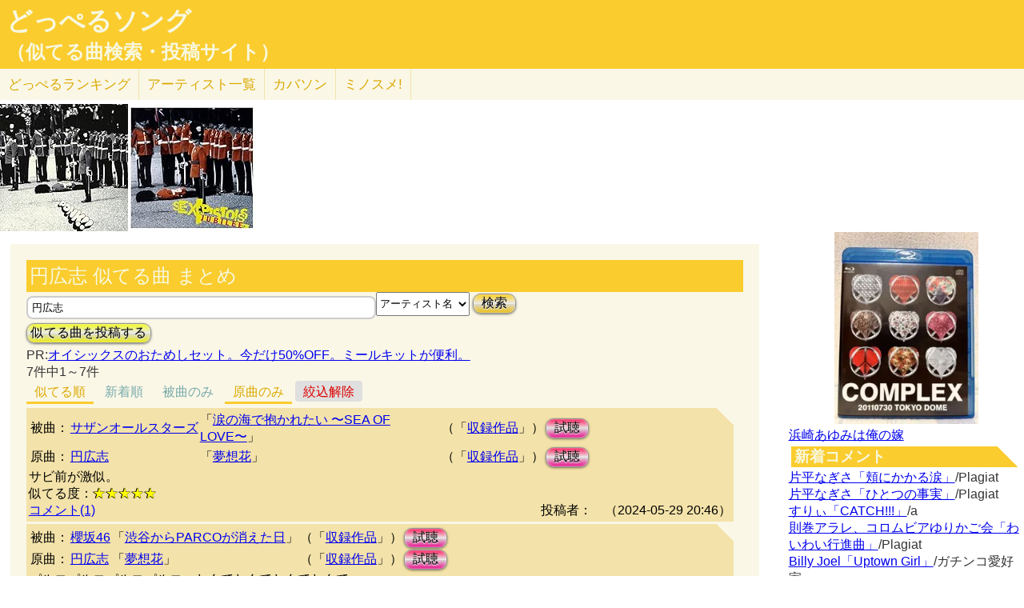

--- FILE ---
content_type: text/html; charset=UTF-8
request_url: http://lightwill.main.jp/hc/doppelsong/%E5%86%86%E5%BA%83%E5%BF%97/1?roll=org
body_size: 8554
content:
<!DOCTYPE html>
<html lang="ja">
<head>
<meta http-equiv="Content-Type" content="text/html; charset=utf-8" />
<meta name="viewport" content="width=device-width, initial-scale=1.0">
<meta name="description" content="(全7件)サザンオールスターズ「涙の海で抱かれたい 〜SEA OF LOVE〜」と円広志「夢想花」サビ前が激似。 櫻坂46「渋谷からPARCOが消えた日」と円広志「夢想花」パルコパルコパルコパルコ＝とんでとんで……"> 
<link rel="canonical" href="/hc/doppelsong/%E5%86%86%E5%BA%83%E5%BF%97/1"/><meta http-equiv="Content-Style-Type" content="text/css" />
<meta http-equiv="Content-Script-Type" content="text/javascript">
<meta property="og:title" content="円広志 似てる曲 まとめ(原曲のみ)｜どっぺるソング(似てる曲検索・投稿サイト)" />
<meta property="og:description" content="(全7件)サザンオールスターズ「涙の海で抱かれたい 〜SEA OF LOVE〜」と円広志「夢想花」サビ前が激似。 櫻坂46「渋谷からPARCOが消えた日」と円広志「夢想花」パルコパルコパルコパルコ＝とんでとんで……" />
<meta property="og:url" content="http://lightwill.main.jp/hc/doppelsong/%E5%86%86%E5%BA%83%E5%BF%97/1" />
<meta property="og:image" content="http://lightwill.main.jp/hc/img/doppel.png" /> 
<meta name="twitter:card" content="summary" />
<meta name="twitter:site" content="@brilliantwish" />

        <title>円広志 似てる曲 まとめ(原曲のみ)｜どっぺるソング(似てる曲検索・投稿サイト)</title>
        <link rel="stylesheet" type="text/css" href="/hc/css/default.css" />        <link rel="stylesheet" type="text/css" href="/hc/css/common.css?v19" />
                <script src="//ajax.googleapis.com/ajax/libs/jquery/1.11.0/jquery.min.js"></script>
</head>
<body id="top">
<!-- Google tag (gtag.js) -->
<script async src="https://www.googletagmanager.com/gtag/js?id=G-1C3P978KM1"></script>
<script>
  window.dataLayer = window.dataLayer || [];
  function gtag(){dataLayer.push(arguments);}
  gtag('js', new Date());

  gtag('config', 'G-1C3P978KM1');
</script>
<div id="fb-root"></div>
<script>(function(d, s, id) {
  var js, fjs = d.getElementsByTagName(s)[0];
  if (d.getElementById(id)) return;
  js = d.createElement(s); js.id = id;
  js.src = "//connect.facebook.net/ja_JP/sdk.js#xfbml=1&version=v2.5";
  fjs.parentNode.insertBefore(js, fjs);
}(document, 'script', 'facebook-jssdk'));</script>
<div id="headerArea">
<h1 id="site_title"><a href="/hc/doppelsong">どっぺるソング</a></h1>
<h2 id="site_sub_title"><a href="/hc/doppelsong">（似てる曲検索・投稿サイト）</a></h2>
</div>
<ul id="subMenu">
  <li><a href="/hc/doppelsong/ranking">どっぺる<span class="sp-br">ランキング</span></a></li>
  <li class="only-sp"><a href="#new-comment">新着<span class="sp-br">コメント</span></a></li>
  <!--<li class="only-sp"><a href="/hc/doppelsong#access-ranking">アクセスランキング</a></li>-->
  <li><a href="/hc/doppelsong/artist_list">アーティスト<span class="sp-br">一覧</span></a></li>
  <li><a href="/hc/coversong">カバソン</a></li>
  <li><a href="/minosume/">ミノスメ!</a></li>
</ul>
<div id="doppelJacket">
  <a href="https://www.amazon.co.jp/dp/B00CIXEA3U?tag=lightwillmain-22&linkCode=osi&th=1&psc=1" target="_blank"><img src="https://m.media-amazon.com/images/I/61zBEKbawtL._SL160_.jpg"></a><a href="https://www.amazon.co.jp/dp/B000066BNL?tag=lightwillmain-22&linkCode=osi&th=1&psc=1" target="_blank"><img src="https://m.media-amazon.com/images/I/61ZQr4hmvvL._SL160_.jpg"></a>
  
  </div>
<div id="contentsArea">
<div id="guide" style="display:none;">
『どっぺるソング』は似てる曲検索・投稿サイトです。似てる曲（リスペクト,オマージュ,サンプリング,パクリ,盗作…）を検索・投稿することができます。「あれ？この曲誰かの曲に似てるな？」と思ったときに検索して下さい。「この曲はあの曲に似てる！」と気づいたら投稿して下さい。
</div>
<h2 class="pageTitle">円広志 似てる曲 まとめ</h2>
<span id="searchWrap"><input id="searchBox" class="typeahead" type="text" name="searchKey" size="50" value="円広志"></span>
<select id="stype" name="stype">
  <option value="0">検索対象:すべて</option>
  <option value="1" selected>アーティスト名</option>
  <option value="2">曲名</option>
  <option value="3">収録作品名</option>
  <option value="4">投稿者</option>
</select>
<button class="orangeBtn" onclick="search()">検索</button>
<br>
<button class="yellowBtn" onclick="location.href='/hc/doppelsong/post'">似てる曲を投稿する</button><br/>
PR:<A HREF="https://px.a8.net/svt/ejp?a8mat=35B5N7+8XO96+3RK+2TBJQA" target="_blank" rel="nofollow">オイシックスのおためしセット。今だけ50%OFF。ミールキットが便利。</A>
<img border="0" width="1" height="1" src="https://www10.a8.net/0.gif?a8mat=35B5N7+8XO96+3RK+2TBJQA" alt="">
<br/>
7件中1～7件<br/>
<div class="pg-area only-pc">
</div>
<ul class="orderMenu">
<li><a href="/hc/doppelsong/%E5%86%86%E5%BA%83%E5%BF%97/1&roll=org"class="active">似てる順</a></li>
<li><a href="/hc/doppelsong/%E5%86%86%E5%BA%83%E5%BF%97/1?orderBy=new&roll=org">新着順</a></li>
</ul>
<ul class="rollMenu">
<li><a href="/hc/doppelsong/%E5%86%86%E5%BA%83%E5%BF%97/1?roll=def">被曲のみ</a></li>
<li><a href="/hc/doppelsong/%E5%86%86%E5%BA%83%E5%BF%97/1?roll=org"class="active">原曲のみ</a></li>
<li><a href="/hc/doppelsong/%E5%86%86%E5%BA%83%E5%BF%97/1" class="rollBack">絞込解除</a></li></ul>
<dl class="accordion">
<div class="doppel-item">
<table>
<tr><th>被曲：</th>
<td><a href="/hc/doppelsong/%E3%82%B5%E3%82%B6%E3%83%B3%E3%82%AA%E3%83%BC%E3%83%AB%E3%82%B9%E3%82%BF%E3%83%BC%E3%82%BA/1">サザンオールスターズ</a></td>
<td>「<a href="/hc/doppelsong/%E6%B6%99%E3%81%AE%E6%B5%B7%E3%81%A7%E6%8A%B1%E3%81%8B%E3%82%8C%E3%81%9F%E3%81%84%20%E3%80%9CSEA%20OF%20LOVE%E3%80%9C/2">涙の海で抱かれたい 〜SEA OF LOVE〜</a>」</td>
<td>（「<a target="_blank" href="http://www.amazon.co.jp/gp/search?ie=UTF8&camp=247&creative=1211&index=music&keywords=%E3%82%B5%E3%82%B6%E3%83%B3%E3%82%AA%E3%83%BC%E3%83%AB%E3%82%B9%E3%82%BF%E3%83%BC%E3%82%BA%20%E6%B6%99%E3%81%AE%E6%B5%B7%E3%81%A7%E6%8A%B1%E3%81%8B%E3%82%8C%E3%81%9F%E3%81%84%20%E3%80%9CSEA%20OF%20LOVE%E3%80%9C&linkCode=ur2&tag=54sparallworl-22">収録作品</a>」）</td>
<td><button class="pinkBtn" onClick="window.open(&quot;https://www.youtube.com/results?search_type=&search_query=%E3%82%B5%E3%82%B6%E3%83%B3%E3%82%AA%E3%83%BC%E3%83%AB%E3%82%B9%E3%82%BF%E3%83%BC%E3%82%BA%2B%E6%B6%99%E3%81%AE%E6%B5%B7%E3%81%A7%E6%8A%B1%E3%81%8B%E3%82%8C%E3%81%9F%E3%81%84%20%E3%80%9CSEA%20OF%20LOVE%E3%80%9C&quot;)">試聴</button></td></tr>
<tr><th>原曲：</th>
<td><a href="/hc/doppelsong/%E5%86%86%E5%BA%83%E5%BF%97/1">円広志</a></td>
<td>「<a href="/hc/doppelsong/%E5%A4%A2%E6%83%B3%E8%8A%B1/2">夢想花</a>」</td>
<td>（「<a target="_blank" href="http://www.amazon.co.jp/gp/search?ie=UTF8&camp=247&creative=1211&index=music&keywords=%E5%86%86%E5%BA%83%E5%BF%97%2B%E5%A4%A2%E6%83%B3%E8%8A%B1&linkCode=ur2&tag=54sparallworl-22">収録作品</a>」）</td>
<td><button class="pinkBtn" onClick="window.open(&quot;https://www.youtube.com/results?search_type=&search_query=%E5%86%86%E5%BA%83%E5%BF%97%2B%E5%A4%A2%E6%83%B3%E8%8A%B1&quot;)">試聴</button></td></tr>
</table>
<p class="doppel-comment">サビ前が激似。</p>
<span>似てる度：<span class="star">★★★★★</span></span><br/>
<div class="doppel-poster">投稿者：<a href="/hc/doppelsong//4"></a>　（2024-05-29 20:46）</div>
<dt value="14262">コメント(1)</dt>

<dd>
<div id="cm14262">
</div>
<hr/>
<form action="/hc/doppelsong/post_comment" class="cmpost" method="post" accept-charset="utf-8"><div style="display:none;"><input type="hidden" name="_method" value="POST" /></div>投稿者名：<input name="data[Dp_comment][poster]" type="text" maxlength="20" id="Dp_commentPoster" /><br/>
 コメント ：<textarea name="data[Dp_comment][comment]" id="Dp_commentComment" ></textarea></br>
<div class="input select"><label for="Dp_commentOrgStar">似てる度：</label><select name="data[Dp_comment][org_star]" id="Dp_commentOrgStar">
<option value="0" selected="selected">（評価する場合は選択）</option>
<option value="5">★★★★★（とても似てる）</option>
<option value="4">★★★★（結構似てる）</option>
<option value="3">★★★（まあまあ似てる）</option>
<option value="2">★★（あんまり似てない）</option>
<option value="1">★（全然似てない）</option>
</select></div></br>
<input type="hidden" name="data[Dp_comment][doppel_id]" value="14262" id="Dp_commentDoppelId" /><div class="submit"><input type="submit" value="投稿" /></div></form></dd>
</div>
<div class="doppel-item">
<table>
<tr><th>被曲：</th>
<td><a href="/hc/doppelsong/%E6%AB%BB%E5%9D%8246/1">櫻坂46</a></td>
<td>「<a href="/hc/doppelsong/%E6%B8%8B%E8%B0%B7%E3%81%8B%E3%82%89PARCO%E3%81%8C%E6%B6%88%E3%81%88%E3%81%9F%E6%97%A5/2">渋谷からPARCOが消えた日</a>」</td>
<td>（「<a target="_blank" href="http://www.amazon.co.jp/gp/search?ie=UTF8&camp=247&creative=1211&index=music&keywords=%E6%AB%BB%E5%9D%8246%20%E6%B8%8B%E8%B0%B7%E3%81%8B%E3%82%89PARCO%E3%81%8C%E6%B6%88%E3%81%88%E3%81%9F%E6%97%A5&linkCode=ur2&tag=54sparallworl-22">収録作品</a>」）</td>
<td><button class="pinkBtn" onClick="window.open(&quot;https://www.youtube.com/results?search_type=&search_query=%E6%AB%BB%E5%9D%8246%2B%E6%B8%8B%E8%B0%B7%E3%81%8B%E3%82%89PARCO%E3%81%8C%E6%B6%88%E3%81%88%E3%81%9F%E6%97%A5&quot;)">試聴</button></td></tr>
<tr><th>原曲：</th>
<td><a href="/hc/doppelsong/%E5%86%86%E5%BA%83%E5%BF%97/1">円広志</a></td>
<td>「<a href="/hc/doppelsong/%E5%A4%A2%E6%83%B3%E8%8A%B1/2">夢想花</a>」</td>
<td>（「<a target="_blank" href="http://www.amazon.co.jp/gp/search?ie=UTF8&camp=247&creative=1211&index=music&keywords=%E5%86%86%E5%BA%83%E5%BF%97%2B%E5%A4%A2%E6%83%B3%E8%8A%B1&linkCode=ur2&tag=54sparallworl-22">収録作品</a>」）</td>
<td><button class="pinkBtn" onClick="window.open(&quot;https://www.youtube.com/results?search_type=&search_query=%E5%86%86%E5%BA%83%E5%BF%97%2B%E5%A4%A2%E6%83%B3%E8%8A%B1&quot;)">試聴</button></td></tr>
</table>
<p class="doppel-comment">パルコパルコパルコパルコ＝とんでとんでとんでとんで</p>
<span>似てる度：<span class="star">★★★★★</span></span><br/>
<div class="doppel-poster">投稿者：<a href="/hc/doppelsong/%E3%82%B6%E3%83%BB%E3%83%AC%E3%83%83%E3%83%89/4">ザ・レッド</a>　（2024-05-23 12:39）</div>
<dt value="14198">コメント(0)</dt>

<dd>
<div id="cm14198">
</div>
<hr/>
<form action="/hc/doppelsong/post_comment" class="cmpost" method="post" accept-charset="utf-8"><div style="display:none;"><input type="hidden" name="_method" value="POST" /></div>投稿者名：<input name="data[Dp_comment][poster]" type="text" maxlength="20" id="Dp_commentPoster" /><br/>
 コメント ：<textarea name="data[Dp_comment][comment]" id="Dp_commentComment" ></textarea></br>
<div class="input select"><label for="Dp_commentOrgStar">似てる度：</label><select name="data[Dp_comment][org_star]" id="Dp_commentOrgStar">
<option value="0" selected="selected">（評価する場合は選択）</option>
<option value="5">★★★★★（とても似てる）</option>
<option value="4">★★★★（結構似てる）</option>
<option value="3">★★★（まあまあ似てる）</option>
<option value="2">★★（あんまり似てない）</option>
<option value="1">★（全然似てない）</option>
</select></div></br>
<input type="hidden" name="data[Dp_comment][doppel_id]" value="14198" id="Dp_commentDoppelId" /><div class="submit"><input type="submit" value="投稿" /></div></form></dd>
</div>
<div class="doppel-item">
<table>
<tr><th>被曲：</th>
<td><a href="/hc/doppelsong/%E8%B6%85%E3%81%A8%E3%81%8D%E3%82%81%E3%81%8D%E2%99%A1%E5%AE%A3%E4%BC%9D%E9%83%A8/1">超ときめき♡宣伝部</a></td>
<td>「<a href="/hc/doppelsong/%E3%82%AE%E3%83%A5%E3%83%83%E3%81%A8%EF%BC%81/2">ギュッと！</a>」</td>
<td>（「<a target="_blank" href="http://www.amazon.co.jp/gp/search?ie=UTF8&camp=247&creative=1211&index=music&keywords=%E8%B6%85%E3%81%A8%E3%81%8D%E3%82%81%E3%81%8D%E2%99%A1%E5%AE%A3%E4%BC%9D%E9%83%A8%20%E3%82%AE%E3%83%A5%E3%83%83%E3%81%A8%EF%BC%81&linkCode=ur2&tag=54sparallworl-22">収録作品</a>」）</td>
<td><button class="pinkBtn" onClick="window.open(&quot;https://www.youtube.com/results?search_type=&search_query=%E8%B6%85%E3%81%A8%E3%81%8D%E3%82%81%E3%81%8D%E2%99%A1%E5%AE%A3%E4%BC%9D%E9%83%A8%2B%E3%82%AE%E3%83%A5%E3%83%83%E3%81%A8%EF%BC%81&quot;)">試聴</button></td></tr>
<tr><th>原曲：</th>
<td><a href="/hc/doppelsong/%E5%86%86%E5%BA%83%E5%BF%97/1">円広志</a></td>
<td>「<a href="/hc/doppelsong/%E5%A4%A2%E6%83%B3%E8%8A%B1/2">夢想花</a>」</td>
<td>（「<a target="_blank" href="http://www.amazon.co.jp/gp/search?ie=UTF8&camp=247&creative=1211&index=music&keywords=%E5%86%86%E5%BA%83%E5%BF%97%2B%E5%A4%A2%E6%83%B3%E8%8A%B1&linkCode=ur2&tag=54sparallworl-22">収録作品</a>」）</td>
<td><button class="pinkBtn" onClick="window.open(&quot;https://www.youtube.com/results?search_type=&search_query=%E5%86%86%E5%BA%83%E5%BF%97%2B%E5%A4%A2%E6%83%B3%E8%8A%B1&quot;)">試聴</button></td></tr>
</table>
<p class="doppel-comment">ギュッとギュッとギュッと＝飛んで飛んで飛んで</p>
<span>似てる度：<span class="star">★★★★★</span></span><br/>
<div class="doppel-poster">投稿者：<a href="/hc/doppelsong/%E3%83%89%E3%83%83%E3%83%9A%E3%83%A9%E3%83%BC/4">ドッペラー</a>　（2023-01-25 09:48）</div>
<dt value="10195">コメント(0)</dt>

<dd>
<div id="cm10195">
</div>
<hr/>
<form action="/hc/doppelsong/post_comment" class="cmpost" method="post" accept-charset="utf-8"><div style="display:none;"><input type="hidden" name="_method" value="POST" /></div>投稿者名：<input name="data[Dp_comment][poster]" type="text" maxlength="20" id="Dp_commentPoster" /><br/>
 コメント ：<textarea name="data[Dp_comment][comment]" id="Dp_commentComment" ></textarea></br>
<div class="input select"><label for="Dp_commentOrgStar">似てる度：</label><select name="data[Dp_comment][org_star]" id="Dp_commentOrgStar">
<option value="0" selected="selected">（評価する場合は選択）</option>
<option value="5">★★★★★（とても似てる）</option>
<option value="4">★★★★（結構似てる）</option>
<option value="3">★★★（まあまあ似てる）</option>
<option value="2">★★（あんまり似てない）</option>
<option value="1">★（全然似てない）</option>
</select></div></br>
<input type="hidden" name="data[Dp_comment][doppel_id]" value="10195" id="Dp_commentDoppelId" /><div class="submit"><input type="submit" value="投稿" /></div></form></dd>
</div>
<div class="doppel-item">
<table>
<tr><th>被曲：</th>
<td><a href="/hc/doppelsong/The%20Knack/1">The Knack</a></td>
<td>「<a href="/hc/doppelsong/My%20Sharona/2">My Sharona</a>」</td>
<td>（「<a target="_blank" href="http://www.amazon.co.jp/gp/search?ie=UTF8&camp=247&creative=1211&index=music&keywords=The%20Knack%20My%20Sharona&linkCode=ur2&tag=54sparallworl-22">収録作品</a>」）</td>
<td><button class="pinkBtn" onClick="window.open(&quot;https://www.youtube.com/results?search_type=&search_query=The%20Knack%2BMy%20Sharona&quot;)">試聴</button></td></tr>
<tr><th>原曲：</th>
<td><a href="/hc/doppelsong/%E5%86%86%E5%BA%83%E5%BF%97/1">円広志</a></td>
<td>「<a href="/hc/doppelsong/%E5%A4%A2%E6%83%B3%E8%8A%B1/2">夢想花</a>」</td>
<td>（「<a target="_blank" href="http://www.amazon.co.jp/gp/search?ie=UTF8&camp=247&creative=1211&index=music&keywords=%E5%86%86%E5%BA%83%E5%BF%97%2B%E5%A4%A2%E6%83%B3%E8%8A%B1&linkCode=ur2&tag=54sparallworl-22">収録作品</a>」）</td>
<td><button class="pinkBtn" onClick="window.open(&quot;https://www.youtube.com/results?search_type=&search_query=%E5%86%86%E5%BA%83%E5%BF%97%2B%E5%A4%A2%E6%83%B3%E8%8A%B1&quot;)">試聴</button></td></tr>
</table>
<p class="doppel-comment">被曲の「飛んで飛んで…」と、原曲の0:39～が似てます。</p>
<span>似てる度：<span class="star">★★★★★</span></span><br/>
<div class="doppel-poster">投稿者：<a href="/hc/doppelsong/%E8%B5%A4%E3%81%AE%E6%9C%88/4">赤の月</a>　（2022-10-07 18:39）</div>
<dt value="8833">コメント(2)</dt>

<dd>
<div id="cm8833">
</div>
<hr/>
<form action="/hc/doppelsong/post_comment" class="cmpost" method="post" accept-charset="utf-8"><div style="display:none;"><input type="hidden" name="_method" value="POST" /></div>投稿者名：<input name="data[Dp_comment][poster]" type="text" maxlength="20" id="Dp_commentPoster" /><br/>
 コメント ：<textarea name="data[Dp_comment][comment]" id="Dp_commentComment" ></textarea></br>
<div class="input select"><label for="Dp_commentOrgStar">似てる度：</label><select name="data[Dp_comment][org_star]" id="Dp_commentOrgStar">
<option value="0" selected="selected">（評価する場合は選択）</option>
<option value="5">★★★★★（とても似てる）</option>
<option value="4">★★★★（結構似てる）</option>
<option value="3">★★★（まあまあ似てる）</option>
<option value="2">★★（あんまり似てない）</option>
<option value="1">★（全然似てない）</option>
</select></div></br>
<input type="hidden" name="data[Dp_comment][doppel_id]" value="8833" id="Dp_commentDoppelId" /><div class="submit"><input type="submit" value="投稿" /></div></form></dd>
</div>
<div class="doppel-item">
<table>
<tr><th>被曲：</th>
<td><a href="/hc/doppelsong/%E3%81%AF%E3%81%AA%E3%82%8F/1">はなわ</a></td>
<td>「<a href="/hc/doppelsong/%E3%83%8B%E3%83%A5%E3%83%BC%E5%92%B2%E3%81%8D%E3%81%BB%E3%81%93%E3%82%8C%E5%9F%BC%E7%8E%89/2">ニュー咲きほこれ埼玉</a>」</td>
<td>（「<a target="_blank" href="http://www.amazon.co.jp/gp/search?ie=UTF8&camp=247&creative=1211&index=music&keywords=%E3%81%AF%E3%81%AA%E3%82%8F%20%E3%83%8B%E3%83%A5%E3%83%BC%E5%92%B2%E3%81%8D%E3%81%BB%E3%81%93%E3%82%8C%E5%9F%BC%E7%8E%89&linkCode=ur2&tag=54sparallworl-22">収録作品</a>」）</td>
<td><button class="pinkBtn" onClick="window.open(&quot;https://www.youtube.com/results?search_type=&search_query=%E3%81%AF%E3%81%AA%E3%82%8F%2B%E3%83%8B%E3%83%A5%E3%83%BC%E5%92%B2%E3%81%8D%E3%81%BB%E3%81%93%E3%82%8C%E5%9F%BC%E7%8E%89&quot;)">試聴</button></td></tr>
<tr><th>原曲：</th>
<td><a href="/hc/doppelsong/%E5%86%86%E5%BA%83%E5%BF%97/1">円広志</a></td>
<td>「<a href="/hc/doppelsong/%E5%A4%A2%E6%83%B3%E8%8A%B1/2">夢想花</a>」</td>
<td>（「<a target="_blank" href="http://www.amazon.co.jp/gp/search?ie=UTF8&camp=247&creative=1211&index=music&keywords=%E5%86%86%E5%BA%83%E5%BF%97%2B%E5%A4%A2%E6%83%B3%E8%8A%B1&linkCode=ur2&tag=54sparallworl-22">収録作品</a>」）</td>
<td><button class="pinkBtn" onClick="window.open(&quot;https://www.youtube.com/results?search_type=&search_query=%E5%86%86%E5%BA%83%E5%BF%97%2B%E5%A4%A2%E6%83%B3%E8%8A%B1&quot;)">試聴</button></td></tr>
</table>
<p class="doppel-comment">サビが似てる</p>
<span>似てる度：<span class="star">★★★</span></span><br/>
<div class="doppel-poster">投稿者：<a href="/hc/doppelsong//4"></a>　（2025-02-05 22:13）</div>
<dt value="16838">コメント(0)</dt>

<dd>
<div id="cm16838">
</div>
<hr/>
<form action="/hc/doppelsong/post_comment" class="cmpost" method="post" accept-charset="utf-8"><div style="display:none;"><input type="hidden" name="_method" value="POST" /></div>投稿者名：<input name="data[Dp_comment][poster]" type="text" maxlength="20" id="Dp_commentPoster" /><br/>
 コメント ：<textarea name="data[Dp_comment][comment]" id="Dp_commentComment" ></textarea></br>
<div class="input select"><label for="Dp_commentOrgStar">似てる度：</label><select name="data[Dp_comment][org_star]" id="Dp_commentOrgStar">
<option value="0" selected="selected">（評価する場合は選択）</option>
<option value="5">★★★★★（とても似てる）</option>
<option value="4">★★★★（結構似てる）</option>
<option value="3">★★★（まあまあ似てる）</option>
<option value="2">★★（あんまり似てない）</option>
<option value="1">★（全然似てない）</option>
</select></div></br>
<input type="hidden" name="data[Dp_comment][doppel_id]" value="16838" id="Dp_commentDoppelId" /><div class="submit"><input type="submit" value="投稿" /></div></form></dd>
</div>
<div class="doppel-item">
<table>
<tr><th>被曲：</th>
<td><a href="/hc/doppelsong/%E6%B0%A3%E5%BF%97%E5%9C%98/1">氣志團</a></td>
<td>「<a href="/hc/doppelsong/One%20Night%20Carnival/2">One Night Carnival</a>」</td>
<td>（「<a target="_blank" href="http://www.amazon.co.jp/gp/search?ie=UTF8&camp=247&creative=1211&index=music&keywords=%E6%B0%A3%E5%BF%97%E5%9C%98%20One%20Night%20Carnival&linkCode=ur2&tag=54sparallworl-22">収録作品</a>」）</td>
<td><button class="pinkBtn" onClick="window.open(&quot;https://www.youtube.com/results?search_type=&search_query=%E6%B0%A3%E5%BF%97%E5%9C%98%2BOne%20Night%20Carnival&quot;)">試聴</button></td></tr>
<tr><th>原曲：</th>
<td><a href="/hc/doppelsong/%E5%86%86%E5%BA%83%E5%BF%97/1">円広志</a></td>
<td>「<a href="/hc/doppelsong/%E5%A4%A2%E6%83%B3%E8%8A%B1/2">夢想花</a>」</td>
<td>（「<a target="_blank" href="http://www.amazon.co.jp/gp/search?ie=UTF8&camp=247&creative=1211&index=music&keywords=%E5%86%86%E5%BA%83%E5%BF%97%2B%E5%A4%A2%E6%83%B3%E8%8A%B1&linkCode=ur2&tag=54sparallworl-22">収録作品</a>」）</td>
<td><button class="pinkBtn" onClick="window.open(&quot;https://www.youtube.com/results?search_type=&search_query=%E5%86%86%E5%BA%83%E5%BF%97%2B%E5%A4%A2%E6%83%B3%E8%8A%B1&quot;)">試聴</button></td></tr>
</table>
<p class="doppel-comment">夢想花のサビに入る音が上がっていく部分と同じように、One Night Carnivalのサビの途中に入る。</p>
<span>似てる度：<span class="star">★★★</span></span><br/>
<div class="doppel-poster">投稿者：<a href="/hc/doppelsong/%E3%81%9F%E3%81%8F%E3%82%8D%E3%82%93/4">たくろん</a>　（2022-01-24 10:15）</div>
<dt value="6108">コメント(0)</dt>

<dd>
<div id="cm6108">
</div>
<hr/>
<form action="/hc/doppelsong/post_comment" class="cmpost" method="post" accept-charset="utf-8"><div style="display:none;"><input type="hidden" name="_method" value="POST" /></div>投稿者名：<input name="data[Dp_comment][poster]" type="text" maxlength="20" id="Dp_commentPoster" /><br/>
 コメント ：<textarea name="data[Dp_comment][comment]" id="Dp_commentComment" ></textarea></br>
<div class="input select"><label for="Dp_commentOrgStar">似てる度：</label><select name="data[Dp_comment][org_star]" id="Dp_commentOrgStar">
<option value="0" selected="selected">（評価する場合は選択）</option>
<option value="5">★★★★★（とても似てる）</option>
<option value="4">★★★★（結構似てる）</option>
<option value="3">★★★（まあまあ似てる）</option>
<option value="2">★★（あんまり似てない）</option>
<option value="1">★（全然似てない）</option>
</select></div></br>
<input type="hidden" name="data[Dp_comment][doppel_id]" value="6108" id="Dp_commentDoppelId" /><div class="submit"><input type="submit" value="投稿" /></div></form></dd>
</div>
<div class="doppel-item">
<table>
<tr><th>被曲：</th>
<td><a href="/hc/doppelsong/the%E2%98%85tambourines/1">the★tambourines</a></td>
<td>「<a href="/hc/doppelsong/%E3%82%A2%E3%83%84%E3%82%A4%E3%83%8A%E3%83%9F%E3%83%80/2">アツイナミダ</a>」</td>
<td>（「<a target="_blank" href="http://www.amazon.co.jp/gp/search?ie=UTF8&camp=247&creative=1211&index=music&keywords=the%E2%98%85tambourines%20dizzy%20season&linkCode=ur2&tag=54sparallworl-22">dizzy season</a>」）</td>
<td><button class="pinkBtn" onClick="window.open(&quot;https://www.youtube.com/results?search_type=&search_query=the%E2%98%85tambourines%2B%E3%82%A2%E3%83%84%E3%82%A4%E3%83%8A%E3%83%9F%E3%83%80&quot;)">試聴</button></td></tr>
<tr><th>原曲：</th>
<td><a href="/hc/doppelsong/%E5%86%86%E5%BA%83%E5%BF%97/1">円広志</a></td>
<td>「<a href="/hc/doppelsong/%E5%A4%A2%E6%83%B3%E8%8A%B1/2">夢想花</a>」</td>
<td>（「<a target="_blank" href="http://www.amazon.co.jp/gp/search?ie=UTF8&camp=247&creative=1211&index=music&keywords=%E5%86%86%E5%BA%83%E5%BF%97%20innocent&linkCode=ur2&tag=54sparallworl-22">innocent</a>」）</td>
<td><button class="pinkBtn" onClick="window.open(&quot;https://www.youtube.com/results?search_type=&search_query=%E5%86%86%E5%BA%83%E5%BF%97%2B%E5%A4%A2%E6%83%B3%E8%8A%B1&quot;)">試聴</button></td></tr>
</table>
<p class="doppel-comment">アツイナミダのサビと夢想花のAメロが似ている。</p>
<div class="doppel-poster">投稿者：<a href="/hc/doppelsong/r.k/4">r.k</a>　（2015-10-18 23:25）</div>
<dt value="483">コメント(1)</dt>

<dd>
<div id="cm483">
</div>
<hr/>
<form action="/hc/doppelsong/post_comment" class="cmpost" method="post" accept-charset="utf-8"><div style="display:none;"><input type="hidden" name="_method" value="POST" /></div>投稿者名：<input name="data[Dp_comment][poster]" type="text" maxlength="20" id="Dp_commentPoster" /><br/>
 コメント ：<textarea name="data[Dp_comment][comment]" id="Dp_commentComment" ></textarea></br>
<div class="input select"><label for="Dp_commentOrgStar">似てる度：</label><select name="data[Dp_comment][org_star]" id="Dp_commentOrgStar">
<option value="0" selected="selected">（評価する場合は選択）</option>
<option value="5">★★★★★（とても似てる）</option>
<option value="4">★★★★（結構似てる）</option>
<option value="3">★★★（まあまあ似てる）</option>
<option value="2">★★（あんまり似てない）</option>
<option value="1">★（全然似てない）</option>
</select></div></br>
<input type="hidden" name="data[Dp_comment][doppel_id]" value="483" id="Dp_commentDoppelId" /><div class="submit"><input type="submit" value="投稿" /></div></form></dd>
</div>
<br/>
</dl>

<div class="snsWrap">
<ul class="listBtnSh">
  <li class="listBtnItem listBtnItemSns">
    <p class="listBtnText">
      <a class="fb" href="http://www.facebook.com/share.php?u=http://lightwill.main.jp/hc/doppelsong/円広志/1" onclick="window.open(this.href, 'FBwindow', 'width=650, height=450, menubar=no, toolbar=no, scrollbars=yes'); return false;">facebook</a>
    </p>
  </li>
  <li class="listBtnItem listBtnItemSns">
    <p class="listBtnText">
      <a class="twitter" href="http://twitter.com/share?url=https%3A%2F%2Flightwill.main.jp%2Fhc%2Fdoppelsong%2F%25E5%2586%2586%25E5%25BA%2583%25E5%25BF%2597&text=%E5%86%86%E5%BA%83%E5%BF%97%20%E4%BC%BC%E3%81%A6%E3%82%8B%E6%9B%B2%20%E3%81%BE%E3%81%A8%E3%82%81&hashtags=%E3%81%A9%E3%81%A3%E3%81%BA%E3%82%8B%E3%82%BD%E3%83%B3%E3%82%B0" target="_blank">twitter</a>
    </p>
  </li>
  <li class="listBtnItem listBtnItemSns only-sp">
    <p class="listBtnText">
      <a class="line" href="http://line.me/R/msg/text/?円広志 似てる曲 まとめhttp://lightwill.main.jp/hc/doppelsong/円広志/1">LINE</a>
    </p>
  </li>
</ul>
</div>
<div class="pg-area">
</div>
<a class="arrow arrowCs" href="/hc/coversong/%E5%86%86%E5%BA%83%E5%BF%97/1">円広志のカバー曲</a>
<a class="arrow" href="/minosume/feature/%E5%86%86%E5%BA%83%E5%BF%97">円広志のおすすめ</a><br/>
<a href="/hc/doppelsong/">トップへ</a>　<a href="/hc/doppelsong/artist_list">アーティスト一覧</a>　<a href="/hc/doppelsong/ranking">どっぺるランキング</a>　<a href="/hc/coversong">カバソン</a>　<a href="/minosume/">ミノスメ!（おすすめ投稿）</a>
<br/>
</div>

<div id="searchArea">
<div style="max-height:255px;text-align: center">
<a href="https://jp.mercari.com/item/m94565267046?afid=1341884521" target="_blank"><img src="https://ambassador-system.mercari.com/v1/i?id=m94565267046&svc=m" width="240" height="240" style="object-fit:contain;"></a></div>
<a href="/yome/yomepage/%E6%B5%9C%E5%B4%8E%E3%81%82%E3%82%86%E3%81%BF">浜崎あゆみは俺の嫁</a><br/>
<h3 id="new-comment">新着コメント</h3>
<a href="/hc/doppelsong/%E9%A0%AC%E3%81%AB%E3%81%8B%E3%81%8B%E3%82%8B%E6%B6%99/2">片平なぎさ「頬にかかる涙」</a>/Plagiat<br/>
<a href="/hc/doppelsong/%E3%81%B2%E3%81%A8%E3%81%A4%E3%81%AE%E4%BA%8B%E5%AE%9F/2">片平なぎさ「ひとつの事実」</a>/Plagiat<br/>
<a href="/hc/doppelsong/CATCH%21%21%21/2">すりぃ「CATCH!!!」</a>/a<br/>
<a href="/hc/doppelsong/%E3%82%8F%E3%81%84%E3%82%8F%E3%81%84%E8%A1%8C%E9%80%B2%E6%9B%B2/2">則巻アラレ、コロムビアゆりかご会「わいわい行進曲」</a>/Plagiat<br/>
<a href="/hc/doppelsong/Uptown%20Girl/2">Billy Joel「Uptown Girl」</a>/ガチンコ愛好家<br/>
<a href="/hc/doppelsong/Top%20Of%20The%20World/2">Carpenters「Top Of The World」</a>/ガチンコ愛好家<br/>
<a href="/hc/doppelsong/%E6%81%8B%E3%81%AE%E3%82%B7%E3%83%A5%E3%83%A9%E3%82%B7%E3%83%A5%E3%82%B7%E3%83%A5/2">井上望「恋のシュラシュシュ」</a>/透名<br/>
<a href="/hc/doppelsong/%E5%86%AC%E5%B0%86%E8%BB%8D/2">THE ALFEE「冬将軍」</a>/THEALFEEファン<br/>
<a href="/hc/doppelsong/1%E6%9C%88%E3%81%AE%E9%9B%A8%E3%82%92%E5%BF%98%E3%82%8C%E3%81%AA%E3%81%84/2">THE ALFEE「1月の雨を忘れない」</a>/THEALFEEファン<br/>
<a href="/hc/doppelsong/Top%20Of%20The%20World/2">Carpenters「Top Of The World」</a>/MI<br/>
<a href="/hc/doppelsong/Top%20Of%20The%20World/2">Carpenters「Top Of The World」</a>/MI<br/>
<a href="/hc/doppelsong/Uptown%20Girl/2">Billy Joel「Uptown Girl」</a>/MI<br/>
<a href="/hc/doppelsong/Uptown%20Girl/2">Billy Joel「Uptown Girl」</a>/MI<br/>
<a href="/hc/doppelsong/Chameleon/2">Aぇ! group「Chameleon」</a>/ピーちゃん<br/>
<a href="/hc/doppelsong/%E3%81%8A%E3%81%8B%E3%81%88%E3%82%8A/2">Tani Yuuki「おかえり」</a>/きき<br/>
<h3 id="access-ranking">アクセスランキング</h3>
1位 <a href="/hc/doppelsong/%E5%90%9B%E3%81%A8%E7%BE%8A%E3%81%A8%E9%9D%92/2">君と羊と青</a><br>
2位 <a href="/hc/doppelsong/%E3%81%9A%E3%81%A3%E3%81%A8/2">ずっと</a><br>
3位 <a href="/hc/doppelsong/Vaundy/1">Vaundy</a><br>
4位 <a href="/hc/doppelsong/%E5%A5%BD%E3%81%8D%E3%81%99%E3%81%8E%E3%81%A6%E6%BB%85%EF%BC%81/2">好きすぎて滅！</a><br>
5位 <a href="/hc/doppelsong/ZARD/1">ZARD</a><br>
6位 <a href="/hc/doppelsong/%E3%83%93%E3%83%BC%E3%83%8A%E3%82%B9%E3%83%99%E3%83%AB%E3%83%88/2">ビーナスベルト</a><br>
7位 <a href="/hc/doppelsong/%E3%82%A2%E3%83%89%E3%83%AC%E3%83%8A/2">アドレナ</a><br>
8位 <a href="/hc/doppelsong/%E6%84%9B%E3%81%AE%E8%87%AA%E7%88%86%E8%A3%85%E7%BD%AE/2">愛の自爆装置</a><br>
9位 <a href="/hc/doppelsong/tokimeki/2">tokimeki</a><br>
10位 <a href="/hc/doppelsong/%E3%82%89%E3%83%BB%E3%82%89%E3%83%BB%E3%82%89/2">ら・ら・ら</a><br>
11位 <a href="/hc/doppelsong/%E6%8B%9D%E5%95%93%E3%80%81%E5%B0%91%E5%B9%B4%E3%82%88/2">拝啓、少年よ</a><br>
12位 <a href="/hc/doppelsong/%E5%91%BD%E6%97%A5/2">命日</a><br>
13位 <a href="/hc/doppelsong/%E9%9B%A2%E5%A9%9A%E4%BC%9D%E8%AA%AC/1">離婚伝説</a><br>
14位 <a href="/hc/doppelsong/My%2Brespect/2">My+respect</a><br>
15位 <a href="/hc/doppelsong/%E6%8A%B1%E3%81%84%E3%81%A6%E2%8B%AF/2">抱いて⋯</a><br>
16位 <a href="/hc/doppelsong/Minority/2">Minority</a><br>
17位 <a href="/hc/doppelsong/%E6%96%B0%E6%B5%9C%E3%83%AC%E3%82%AA%E3%83%B3/1">新浜レオン</a><br>
18位 <a href="/hc/doppelsong/%E5%A4%A2%E8%89%B2%E3%81%AE%E3%83%A1%E3%83%83%E3%82%BB%E3%83%BC%E3%82%B8/2">夢色のメッセージ</a><br>
19位 <a href="/hc/doppelsong/%E3%81%A1%E3%82%83%E3%82%93%E3%81%BF%E3%81%AA/1">ちゃんみな</a><br>
20位 <a href="/hc/doppelsong/%E7%A6%8F%E5%B1%B1%E9%9B%85%E6%B2%BB/1">福山雅治</a><br><h3 id="ms-recommend">みんなのオススメ</h3>
<a href="/minosume/feature/%E6%A3%AE%E7%BE%85%E4%B8%87%E8%B1%A1">森羅万象のおすすめ</a><br />
<a href="/minosume/feature/%E5%B9%BD%E9%96%89%E3%82%B5%E3%83%86%E3%83%A9%E3%82%A4%E3%83%88">幽閉サテライトのおすすめ</a><br />
<a href="/minosume/feature/%E3%82%A2%E3%83%B3%E3%83%86%E3%82%A3%E3%83%83%E3%82%AF-%E7%8F%88%E7%90%B2%E5%BA%97-">アンティック-珈琲店-のおすすめ</a><br />
<a href="/minosume/feature/%E9%AB%98%E6%A9%8B%E7%94%B1%E7%BE%8E%E5%AD%90">高橋由美子のおすすめ</a><br />
<a href="/minosume/feature/%E8%BE%BA%E8%A6%8B%E3%81%88%E3%81%BF%E3%82%8A">辺見えみりのおすすめ</a><br />
<a href="/minosume/">もっと見る</a><br />
<span class="only-sp"><a href="#headerArea">▲上に戻る</a></span><br/>
<div style="max-height:255px;text-align: center">
<a href="https://jp.mercari.com/item/m94565267046?afid=1341884521" target="_blank"><img src="https://ambassador-system.mercari.com/v1/i?id=m94565267046&svc=m" width="240" height="240" style="object-fit:contain;"></a></div>
</div>

<script>
function search() {
var searchKey = document.getElementById("searchBox").value;
var url = "/hc/doppelsong/" + searchKey;
if (searchKey != "") {
  $stype = $("#stype").val()
  if ($stype > 0) {
    url = url + "/" + $stype;
  }
}
location.href=url;
}

var cmArray = [];
$(function(){
$(".accordion dt").click(function(){
    $(this).next("dd").slideToggle();
    //$(this).closest(".doppel").find("dd").slideToggle();
    cmid = $(this).attr('value');
    if ($.inArray(cmid,cmArray) == -1){
      showComent(cmid);
      cmArray.push(cmid);
    }
    //$(this).next("dd").siblings("dd").slideUp();
    //$(this).toggleClass("open");   
    //$(this).siblings("dt").removeClass("open");
});

    $('.cmpost').submit(function(event) {
        // HTMLでの送信をキャンセル
        event.preventDefault();
        
        // 操作対象のフォーム要素を取得
        var $form = $(this);
        var postCmId = $form.find('input[name="data[Dp_comment][doppel_id]"]').val();
        
        // 送信ボタンを取得
        // （後で使う: 二重送信を防止する。）
        var $button = $form.find('input[type="submit"]');
        
        // 送信
        $.ajax({
            url: $form.attr('action'),
            type: $form.attr('method'),
            data: $form.serialize(),
            timeout: 10000,  // 単位はミリ秒
            
            // 送信前
            beforeSend: function(xhr, settings) {
                // ボタンを無効化し、二重送信を防止
                $button.attr('disabled', true);
            },
            // 応答後
            complete: function(xhr, textStatus) {
                // ボタンを有効化し、再送信を許可
                $button.attr('disabled', false);
            },
            
            // 通信成功時の処理
            success: function(html){
              //$('#cm'+cmid).prepend(html);
              $('#cm'+postCmId).html(html);
              $form[0].reset();
            },
            // 通信失敗時の処理
            error: function() {alert('エラー');}
        });
    });
function cmchg(){
alert($(this).attr('href'));
    return false;
    $.ajax({
      url: $(this).attr('href'),
      dataType: "html",
      cache: false,
      success: function(html){
        $(this).closest('div').html(html);
      }
    });
}
});
</script><div class="clear"></div>
<div>
<span id="show-reason" style="text-decoration: underline;">利用規約</span>
<div id="reason" style="display:none">
似てる曲の投稿、コメント投稿は管理人がチェックした上で公開されます。<br>
スパム、荒らし、誹謗中傷、宣伝など不適切と判断した場合は公開しません。<br>
修正依頼、重複投稿など、公開が不要だと判断した場合も公開しません。<br>
なるべく24時間以内にチェックするようにしますが、数日かかる場合もあるのでご了承ください。<br>
VPNからのアクセス、投稿は禁止とします。<br>
投稿内容の責任は投稿者にあります。当サイトの利用によって生じたトラブルについて、管理人は責任を負いません。<br>
公開可否はすべて管理人の判断によります。<br>
</div>
</div>
<div id="footerArea">
created by <a href="http://lightwill.main.jp/">lightwill</a> on <A HREF="https://px.a8.net/svt/ejp?a8mat=ZWUIW+8D9IA2+348+5YZ76" rel="nofollow">ロリポップ！</A><img border="0" width="1" height="1" src="https://www15.a8.net/0.gif?a8mat=ZWUIW+8D9IA2+348+5YZ76" alt="">
<p id="pageTop"><a href="#top" class="arrowTop"></a></p>
</div>
<script src="/hc/js/typeahead.bundle.min.js"></script>
<script>
function showComent(cmid){
    $.ajax({
      url: "/hc/doppelsong/comment/"+cmid,
      dataType: "html",
      cache: false,
      success: function(html){
        $('#cm'+cmid).append(html);
      }
    });
}
var suggests = new Bloodhound({
  datumTokenizer: Bloodhound.tokenizers.obj.whitespace("pattern"),
  //datumTokenizer: function(obj){return obj.pattern ? obj.pattern.split(/\s+/) : [];},
  //queryTokenizer: Bloodhound.tokenizers.whitespace,
  queryTokenizer: function(input){
    if (!input) return [];
    //全角英数→半角英数
    input = input.replace(/[Ａ-Ｚａ-ｚ０-９]/g,function(s){return String.fromCharCode(s.charCodeAt(0)-0xFEE0)});
    //ひらがな→カタカナ
    input = input.replace(/[\u3041-\u3096]/g, function(s) {return String.fromCharCode(s.charCodeAt(0) + 0x60);});
    return input.split(/\s+/);
  },
  prefetch: '/hc/js/suggests.json?v1'
});
$('#searchWrap .typeahead').typeahead(null, {
  name: 'suggests',
  display: "value",
  limit:10,
  source: suggests
});
  var topBtn = $('#pageTop');
  topBtn.hide();
  $(window).scroll(function () {
    if ($(this).scrollTop() > 100) {
      topBtn.fadeIn();
    } else {
      topBtn.fadeOut();
    }
  });
  topBtn.click(function () {
    $('body,html').animate({
      scrollTop: 0
    }, 500);
    return false;
  });
  
$("#show-reason").click(function(){
    $("#reason").toggle();
});
</script>
</body>
</html>


